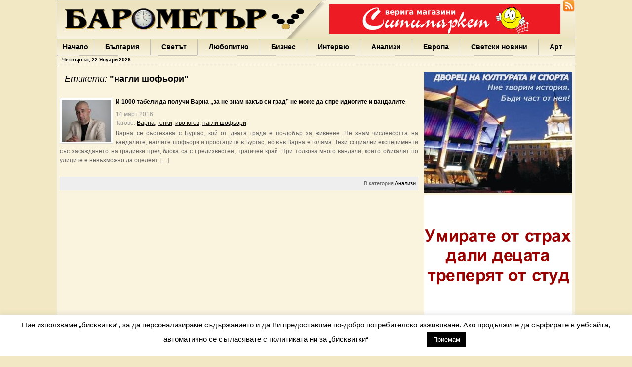

--- FILE ---
content_type: text/html; charset=UTF-8
request_url: http://www.barometar.net/tag/%D0%BD%D0%B0%D0%B3%D0%BB%D0%B8-%D1%88%D0%BE%D1%84%D1%8C%D0%BE%D1%80%D0%B8/
body_size: 10997
content:
<!DOCTYPE html PUBLIC "-//W3C//DTD XHTML 1.0 Transitional//EN"
"http://www.w3.org/TR/xhtml1/DTD/xhtml1-transitional.dtd">
<html xmlns="http://www.w3.org/1999/xhtml">
<head profile="http://gmpg.org/xfn/11">
    <title>
														нагли шофьори&nbsp;|&nbsp;Барометър.нет    </title>
	<meta http-equiv="Content-Type" content="text/html; charset=UTF-8" />
	<meta http-equiv="content-language" content="bg" />
	<meta name="robots" content="index, follow, all" />
	<meta name="distribution" content="Global" />
	<meta name="rating" content="General" />
	<link rel="shortcut icon" href="/wp-content/themes/gazette/favicon.ico" type="image/x-icon">
	<link rel="alternate" type="application/rss+xml" title="RSS 2.0" href="http://www.barometar.net/feed" />
	<link rel="stylesheet" type="text/css"  href="/wp-content/themes/gazette/style.css" media="screen" />
	<link rel="stylesheet" type="text/css"  href="/wp-content/themes/gazette/minified/style.css" media="screen" />
	
	<!-- Global site tag (gtag.js) - Google Analytics -->
<script async src="https://www.googletagmanager.com/gtag/js?id=UA-164512778-1"></script>
<script>
  window.dataLayer = window.dataLayer || [];
  function gtag(){dataLayer.push(arguments);}
  gtag('js', new Date());

  gtag('config', 'UA-164512778-1');
</script>
	
	<script type="text/javascript" src="/wp-content/themes/gazette/minified/scripts.js"></script>

	<link rel='dns-prefetch' href='//s.w.org' />
<link rel="alternate" type="application/rss+xml" title="Барометър.нет &raquo; Хранилка за етикета нагли шофьори " href="http://www.barometar.net/tag/%d0%bd%d0%b0%d0%b3%d0%bb%d0%b8-%d1%88%d0%be%d1%84%d1%8c%d0%be%d1%80%d0%b8/feed/" />
		<script type="text/javascript">
			window._wpemojiSettings = {"baseUrl":"https:\/\/s.w.org\/images\/core\/emoji\/12.0.0-1\/72x72\/","ext":".png","svgUrl":"https:\/\/s.w.org\/images\/core\/emoji\/12.0.0-1\/svg\/","svgExt":".svg","source":{"concatemoji":"http:\/\/www.barometar.net\/wp-includes\/js\/wp-emoji-release.min.js?ver=5.2.11"}};
			!function(e,a,t){var n,r,o,i=a.createElement("canvas"),p=i.getContext&&i.getContext("2d");function s(e,t){var a=String.fromCharCode;p.clearRect(0,0,i.width,i.height),p.fillText(a.apply(this,e),0,0);e=i.toDataURL();return p.clearRect(0,0,i.width,i.height),p.fillText(a.apply(this,t),0,0),e===i.toDataURL()}function c(e){var t=a.createElement("script");t.src=e,t.defer=t.type="text/javascript",a.getElementsByTagName("head")[0].appendChild(t)}for(o=Array("flag","emoji"),t.supports={everything:!0,everythingExceptFlag:!0},r=0;r<o.length;r++)t.supports[o[r]]=function(e){if(!p||!p.fillText)return!1;switch(p.textBaseline="top",p.font="600 32px Arial",e){case"flag":return s([55356,56826,55356,56819],[55356,56826,8203,55356,56819])?!1:!s([55356,57332,56128,56423,56128,56418,56128,56421,56128,56430,56128,56423,56128,56447],[55356,57332,8203,56128,56423,8203,56128,56418,8203,56128,56421,8203,56128,56430,8203,56128,56423,8203,56128,56447]);case"emoji":return!s([55357,56424,55356,57342,8205,55358,56605,8205,55357,56424,55356,57340],[55357,56424,55356,57342,8203,55358,56605,8203,55357,56424,55356,57340])}return!1}(o[r]),t.supports.everything=t.supports.everything&&t.supports[o[r]],"flag"!==o[r]&&(t.supports.everythingExceptFlag=t.supports.everythingExceptFlag&&t.supports[o[r]]);t.supports.everythingExceptFlag=t.supports.everythingExceptFlag&&!t.supports.flag,t.DOMReady=!1,t.readyCallback=function(){t.DOMReady=!0},t.supports.everything||(n=function(){t.readyCallback()},a.addEventListener?(a.addEventListener("DOMContentLoaded",n,!1),e.addEventListener("load",n,!1)):(e.attachEvent("onload",n),a.attachEvent("onreadystatechange",function(){"complete"===a.readyState&&t.readyCallback()})),(n=t.source||{}).concatemoji?c(n.concatemoji):n.wpemoji&&n.twemoji&&(c(n.twemoji),c(n.wpemoji)))}(window,document,window._wpemojiSettings);
		</script>
		<style type="text/css">
img.wp-smiley,
img.emoji {
	display: inline !important;
	border: none !important;
	box-shadow: none !important;
	height: 1em !important;
	width: 1em !important;
	margin: 0 .07em !important;
	vertical-align: -0.1em !important;
	background: none !important;
	padding: 0 !important;
}
</style>
	<link rel='stylesheet' id='wp-block-library-css'  href='http://www.barometar.net/wp-includes/css/dist/block-library/style.min.css?ver=5.2.11' type='text/css' media='all' />
<link rel='stylesheet' id='cookie-law-info-css'  href='http://www.barometar.net/wp-content/plugins/cookie-law-info/public/css/cookie-law-info-public.css?ver=2.0.3' type='text/css' media='all' />
<link rel='stylesheet' id='cookie-law-info-gdpr-css'  href='http://www.barometar.net/wp-content/plugins/cookie-law-info/public/css/cookie-law-info-gdpr.css?ver=2.0.3' type='text/css' media='all' />
<link rel='stylesheet' id='wp-polls-css'  href='http://www.barometar.net/wp-content/plugins/wp-polls/polls-css.css?ver=2.75.6' type='text/css' media='all' />
<style id='wp-polls-inline-css' type='text/css'>
.wp-polls .pollbar {
	margin: 1px;
	font-size: 6px;
	line-height: 8px;
	height: 8px;
	background-image: url('http://www.barometar.net/wp-content/plugins/wp-polls/images/default/pollbg.gif');
	border: 1px solid #c8c8c8;
}

</style>
<script type='text/javascript' src='http://www.barometar.net/wp-includes/js/jquery/jquery.js?ver=1.12.4-wp'></script>
<script type='text/javascript' src='http://www.barometar.net/wp-includes/js/jquery/jquery-migrate.min.js?ver=1.4.1'></script>
<script type='text/javascript'>
/* <![CDATA[ */
var Cli_Data = {"nn_cookie_ids":[],"cookielist":[],"non_necessary_cookies":[],"ccpaEnabled":"","ccpaRegionBased":"","ccpaBarEnabled":"","strictlyEnabled":["necessary","obligatoire"],"ccpaType":"gdpr","js_blocking":"","custom_integration":"","triggerDomRefresh":"","secure_cookies":""};
var cli_cookiebar_settings = {"animate_speed_hide":"500","animate_speed_show":"500","background":"#FFF","border":"#b1a6a6c2","border_on":"","button_1_button_colour":"#000","button_1_button_hover":"#000000","button_1_link_colour":"#fff","button_1_as_button":"1","button_1_new_win":"","button_2_button_colour":"#333","button_2_button_hover":"#292929","button_2_link_colour":"#444","button_2_as_button":"","button_2_hidebar":"","button_3_button_colour":"#000","button_3_button_hover":"#000000","button_3_link_colour":"#fff","button_3_as_button":"","button_3_new_win":"","button_4_button_colour":"#000","button_4_button_hover":"#000000","button_4_link_colour":"#ffffff","button_4_as_button":"","button_7_button_colour":"#61a229","button_7_button_hover":"#4e8221","button_7_link_colour":"#fff","button_7_as_button":"1","button_7_new_win":"","font_family":"inherit","header_fix":"","notify_animate_hide":"1","notify_animate_show":"","notify_div_id":"#cookie-law-info-bar","notify_position_horizontal":"right","notify_position_vertical":"bottom","scroll_close":"","scroll_close_reload":"","accept_close_reload":"","reject_close_reload":"","showagain_tab":"","showagain_background":"#fff","showagain_border":"#000","showagain_div_id":"#cookie-law-info-again","showagain_x_position":"100px","text":"#000","show_once_yn":"1","show_once":"10000","logging_on":"","as_popup":"","popup_overlay":"1","bar_heading_text":"","cookie_bar_as":"banner","popup_showagain_position":"bottom-right","widget_position":"left"};
var log_object = {"ajax_url":"http:\/\/www.barometar.net\/wp-admin\/admin-ajax.php"};
/* ]]> */
</script>
<script type='text/javascript' src='http://www.barometar.net/wp-content/plugins/cookie-law-info/public/js/cookie-law-info-public.js?ver=2.0.3'></script>
<link rel='https://api.w.org/' href='http://www.barometar.net/wp-json/' />
<link rel="EditURI" type="application/rsd+xml" title="RSD" href="http://www.barometar.net/xmlrpc.php?rsd" />
<link rel="wlwmanifest" type="application/wlwmanifest+xml" href="http://www.barometar.net/wp-includes/wlwmanifest.xml" /> 
<meta name="generator" content="WordPress 5.2.11" />
<style data-context="foundation-flickity-css">/*! Flickity v2.0.2
http://flickity.metafizzy.co
---------------------------------------------- */.flickity-enabled{position:relative}.flickity-enabled:focus{outline:0}.flickity-viewport{overflow:hidden;position:relative;height:100%}.flickity-slider{position:absolute;width:100%;height:100%}.flickity-enabled.is-draggable{-webkit-tap-highlight-color:transparent;tap-highlight-color:transparent;-webkit-user-select:none;-moz-user-select:none;-ms-user-select:none;user-select:none}.flickity-enabled.is-draggable .flickity-viewport{cursor:move;cursor:-webkit-grab;cursor:grab}.flickity-enabled.is-draggable .flickity-viewport.is-pointer-down{cursor:-webkit-grabbing;cursor:grabbing}.flickity-prev-next-button{position:absolute;top:50%;width:44px;height:44px;border:none;border-radius:50%;background:#fff;background:hsla(0,0%,100%,.75);cursor:pointer;-webkit-transform:translateY(-50%);transform:translateY(-50%)}.flickity-prev-next-button:hover{background:#fff}.flickity-prev-next-button:focus{outline:0;box-shadow:0 0 0 5px #09f}.flickity-prev-next-button:active{opacity:.6}.flickity-prev-next-button.previous{left:10px}.flickity-prev-next-button.next{right:10px}.flickity-rtl .flickity-prev-next-button.previous{left:auto;right:10px}.flickity-rtl .flickity-prev-next-button.next{right:auto;left:10px}.flickity-prev-next-button:disabled{opacity:.3;cursor:auto}.flickity-prev-next-button svg{position:absolute;left:20%;top:20%;width:60%;height:60%}.flickity-prev-next-button .arrow{fill:#333}.flickity-page-dots{position:absolute;width:100%;bottom:-25px;padding:0;margin:0;list-style:none;text-align:center;line-height:1}.flickity-rtl .flickity-page-dots{direction:rtl}.flickity-page-dots .dot{display:inline-block;width:10px;height:10px;margin:0 8px;background:#333;border-radius:50%;opacity:.25;cursor:pointer}.flickity-page-dots .dot.is-selected{opacity:1}</style><style data-context="foundation-slideout-css">.slideout-menu{position:fixed;left:0;top:0;bottom:0;right:auto;z-index:0;width:256px;overflow-y:auto;-webkit-overflow-scrolling:touch;display:none}.slideout-menu.pushit-right{left:auto;right:0}.slideout-panel{position:relative;z-index:1;will-change:transform}.slideout-open,.slideout-open .slideout-panel,.slideout-open body{overflow:hidden}.slideout-open .slideout-menu{display:block}.pushit{display:none}</style>			<script type="text/javascript">
				var cli_flush_cache = true;
			</script>
<style>.ios7.web-app-mode.has-fixed header{ background-color: rgba(45,53,63,.88);}</style>	<script type="text/javascript" charset="utf-8">
		function init() {
			$$("div.home_post_date").set('opacity',0);
			$$("a.lp_link").addEvents({
				mouseover: function(){
					var dateId = "post-date-"+this.id.split('-')[1];
					$(dateId).set('tween', {duration: '250'});
					$(dateId).fade('in');
				},
				mouseout: function(){
					var dateId = "post-date-"+this.id.split('-')[1];
					$(dateId).set('tween', {duration: '1000'});
					$(dateId).fade('out');
				}				
			});
			$$('div.entry a img').getParent().set('rel', 'lightbox');
		}	
		function startGallery() {
			if(document.getElementById('myGallery')) {
				if(document.getElementById('galleryLoading')) document.getElementById('galleryLoading').style.display = 'none';
				document.getElementById('myGallery').style.visibility = 'visible';
				var myGallery = new gallery($('myGallery'), {
					timed: true,
					showArrows: true,
					delay: 8000,
					showCarousel: true,		
					textShowCarousel: 'Водещи новини'
				});
			}
		}

		window.addEvent("domready", init);
		window.addEvent("domready", startGallery);	
	</script>
	<script type="text/javascript" src="/wp-content/themes/gazette/slimbox/slimbox.js"></script>
	
	<link rel="stylesheet" href="/wp-content/themes/gazette/jd.gallery.css" type="text/css" media="screen" />
    <link rel="stylesheet" href="/wp-content/themes/gazette/slimbox/slimbox.css" type="text/css" media="screen" />
	
</head>

<body>


<div id="page">
	<div id="header"><!-- START LOGO LEVEL WITH RSS FEED -->
		<div style="float:right">
			<div style="float:right;width:24px">
				<a style="padding:0; margin:0" href="http://www.barometar.net/feed/" title="Барометър.нет"><img src="/wp-content/themes/gazette/images/rss-icon-32x32.png" alt="RSS емисия за barometar.net" border="0" width="24"/></a>
			</div>
			<div style="float:right;margin-top:4px;margin-right:5px;">
				<div class="banner_468x60"><div class="wp_bannerize"><a rel="nofollow" onclick="SMWPBannerizeJavascript.incrementClickCount(28)"  target="_blank" href=""><img width="468" height="60" alt="" src="http://www.barometar.net/wp-content/uploads/2014/01/logo-supermarket-468n60px.jpg" /></a></ul></div></div>
			</div>
		</div>
		<div style="float:left;width:544px;height:78px">
		    <img src="/wp-content/themes/gazette/images/barometar-head.png" alt="Новини - Барометър.нет"/>
		</div>
	<h1>
	Варна 
България 
Иван Портних 
Facebook 
ЕС 
Борисов 
Европа 
САЩ 
жени 
Кирил Йорданов 
българи 
вода 
Български 
София 
Гърция 
бизнес 
google 
деца 
Бербатов 
ГЕРБ 	</h1>
		<!--<a class="headlink" href="http://www.barometar.net" title="Барометър.нет"><img src="/wp-content/themes/gazette/images/spacer.gif" style="height:40px;width:250px" alt="Новини за:   нагли шофьори"/></a>-->
		<!--div id="topbanner">

		</div--><!--/rss-->
	</div><!--/header -->
	<div id="suckerfish"><!-- START CATEGORY NAVIGATION (SUCKERFISH CSS) -->
		<ul id="nav2">
			<li class="cat-item"><a href="http://www.barometar.net" title="Актуални новини"  style="border-left:0px;padding-left:11px;padding-right:11px">Начало</a></li>
			<li class="cat-item cat-item-3"><a href="/новини/%d0%b1%d1%8a%d0%bb%d0%b3%d0%b0%d1%80%d0%b8%d1%8f" title="Новини за България">България</a></li>
			<li class="cat-item cat-item-4"><a href="/новини/%d1%81%d0%b2%d0%b5%d1%82%d1%8a%d1%82" title="Новини за Светът">Светът</a></li>
			<li class="cat-item cat-item-12"><a href="/новини/%d0%bb%d1%8e%d0%b1%d0%be%d0%bf%d0%b8%d1%82%d0%bd%d0%be" title="Новини за Любопитно">Любопитно</a></li>
			<li class="cat-item cat-item-5"><a href="/новини/%d0%b1%d0%b8%d0%b7%d0%bd%d0%b5%d1%81" title="Новини за Бизнес">Бизнес</a></li>
			<li class="cat-item cat-item-6"><a href="/новини/%d0%b8%d0%bd%d1%82%d0%b5%d1%80%d0%b2%d1%8e" title="Новини за Интервю">Интервю</a></li>
			<li class="cat-item cat-item-7"><a href="/новини/%d0%b0%d0%bd%d0%b0%d0%bb%d0%b8%d0%b7%d0%b8" title="Новини за Анализи">Анализи</a></li>
			<li class="cat-item cat-item-8"><a href="/новини/%d0%b5%d0%b2%d1%80%d0%be%d0%bf%d0%b5%d0%b9%d1%81%d0%ba%d0%b8-%d1%81%d1%8a%d1%8e%d0%b7" title="Новини за Европа">Европа</a></li>
			<li class="cat-item cat-item-11"><a href="/новини/%d1%81%d0%b2%d0%b5%d1%82%d1%81%d0%ba%d0%b8-%d0%bd%d0%be%d0%b2%d0%b8%d0%bd%d0%b8" title="Новини за Светски новини">Светски новини</a></li>
			<li class="cat-item cat-item-14"><a href="/новини/%d0%b0%d1%80%d1%82" title="Новини за Арт">Арт</a></li>
		</ul>	
					</div><!--/nav2-->
	<div class="fix"></div>
	<div id="bar1">
            <script type="text/javascript">
                function formatDate(d) {
                    var days = ['Неделя','Понеделник','Вторник','Сряда','Четвъртък','Петък','Събота'];
                    var months = ['Януари','Февруари','Март','Април','Май','Юни','Юли','Август','Септември','Октомври','Ноември','Декември'];

                    return days[d.getDay()] + ', ' + d.getDate() + ' ' + months[d.getMonth()] + ' ' + d.getFullYear();
                }
                
                document.write(formatDate(new Date()));
            </script>
		
	</div>	
	<div class="fix"></div>
	<div id="columns"><!-- START MAIN CONTENT COLUMNS -->
<div id="rightcol">		<div class="sidecontent">
			<div class="ajax_result" id='banner-ajax-300x250-top'></div>
	<script type="text/javascript">
		(function worker() {
		  jQuery.ajax({
			type: "POST",
			url: '/wp-content/plugins/wp-bannerize/ajax_getbannercode.php', 
			data: {group: '300x250-top', random: '1', limit: '1'},
			success: function(data) {
			  jQuery('div.ajax_result#banner-ajax-300x250-top').html(data);
			},
			complete: function() {
			  // Schedule the next request when the current one's complete
			  setTimeout(worker, 60000);
			}
		  });
		})();	
	</script>
		<div class="ajax_result" id='banner-ajax-300x250-2'></div>
	<script type="text/javascript">
		(function worker() {
		  jQuery.ajax({
			type: "POST",
			url: '/wp-content/plugins/wp-bannerize/ajax_getbannercode.php', 
			data: {group: '300x250-2', random: '1', limit: '1'},
			success: function(data) {
			  jQuery('div.ajax_result#banner-ajax-300x250-2').html(data);
			},
			complete: function() {
			  // Schedule the next request when the current one's complete
			  setTimeout(worker, 60000);
			}
		  });
		})();	
	</script>
		<div class="ajax_result" id='banner-ajax-300x250-3'></div>
	<script type="text/javascript">
		(function worker() {
		  jQuery.ajax({
			type: "POST",
			url: '/wp-content/plugins/wp-bannerize/ajax_getbannercode.php', 
			data: {group: '300x250-3', random: '1', limit: '1'},
			success: function(data) {
			  jQuery('div.ajax_result#banner-ajax-300x250-3').html(data);
			},
			complete: function() {
			  // Schedule the next request when the current one's complete
			  setTimeout(worker, 60000);
			}
		  });
		})();	
	</script>
	<div class="widget"><form role="search" method="get" id="searchform" class="searchform" action="http://www.barometar.net/">
				<div>
					<label class="screen-reader-text" for="s">Търсене за:</label>
					<input type="text" value="" name="s" id="s" />
					<input type="submit" id="searchsubmit" value="Търсене" />
				</div>
			</form></div><!--/widget-->	</div>
	<div class="fix"></div>		
	<div class="sidecontent">
			</div>
	<div class="fix"></div>	
	<div class="sidecontent">
		<div style="width:48%; float:left; margin-right:1%">
			<div class="widget"><h2 class="hl">Времето</h2>
<script type="text/javascript">
jQuery( document ).ready(function($) {
	giweather_starter_ajax({"ajax_url":"http:\/\/www.barometar.net\/wp-admin\/admin-ajax.php","widgetid":"#giweather-module-giweather-2","options":{"widget_align":"center","show_head_details":false,"show_right_details":false,"show_forecasts":true,"show_forecasts_tempwind":false,"show_credits":false,"unitofmeasure":"metric"},"ajax_fail_msg":"Connection error","number":2});
});
</script>
<!-- mod_giweather 1.5.1 wp -->
<noscript><div class="alert">giWeather needs Javascript.</div></noscript>
<div style="display:none;">giweather wordpress widget</div>
<div id="giweather-module-giweather-2" class="giweather light giw-small" style="margin: 0 auto;max-width:145px"><div class="giweather-widget giw-loading"  style="">	
</div>

<div class="giw-copyright"><a style="text-decoration:none !important;color: #bababa; float: left !important;" href="https://www.sitiwebok.it/realizzazione-siti-web" target="_blank" >creazione by siti web ok</a><a style="text-decoration:none !important;color: #bababa; float: right !important;" href="http://openweathermap.org/" target="_blank">OpenWeatherMap</a><div style="clear:both;"></div></div></div></div><!--/widget-->		</div>
		<div style="width:48%; float:left">
			<div class="widget">
				<h2 class="hl">Валути</h2>
				<div class="fix" style="height:5px" ></div>
<div class="currency_info" align="center">
	Фиксинг за 
	22.01.2026</div>
<table id="currency_table" width="100%">
	<tr class="title"><td valign="middle">Валута</td><td valign="middle" align="center">Ед.</td><td valign="middle">Лева</td></tr>
	<tr><td valign="bottom"><img width="22" height="16" src="/wp-content/themes/gazette/includes/icons/flag_EUR.jpg" border="0" alt="EUR"/>EUR</td><td valign="bottom" align="center">1</td><td valign="bottom">1.9558</td></tr>	
													</table>			</div>
		</div>		
		<div class="fix"></div>
	</div>	
	<div class="fix"></div>	
	
	<div class="sidecontent">
		<div class="widget"><h2 class="hl">Полезни връзки</h2>
	<ul class='xoxo blogroll'>
<li><a href="http://www.autogaravn.com/" title="автогара варна">автогара варна</a></li>
<li><a href="http://www.bdz.bg/" title="БДЖ">БДЖ</a></li>
<li><a href="http://www.varna-airport.bg/" title="летище варна">летище варна</a></li>
<li><a href="http://varna.meteo.bg/" title="Прогноза за времето">Прогноза за времето</a></li>
<li><a href="http://www.navbul.com/bg/manning/training-centre/index.php" title="Курсове по специална и допълнителна подготовка към БМФ">Център за професионално обучение към БМФ</a></li>

	</ul>
</div><!--/widget-->
<div class="widget"><h2 class="hl">Анкета</h2><div id="polls-98" class="wp-polls">
	<form id="polls_form_98" class="wp-polls-form" action="/index.php" method="post">
		<p style="display: none;"><input type="hidden" id="poll_98_nonce" name="wp-polls-nonce" value="95d01a6f46" /></p>
		<p style="display: none;"><input type="hidden" name="poll_id" value="98" /></p>
		<div style="clear:both"></div>
<p style="text-align: center;"><strong>През коя година ТИМ ще завършат стадион "Варна"?</strong></p><div id="polls-98-ans" class="wp-polls-ans"><ul class="wp-polls-ul">
		<li><input type="radio" id="poll-answer-397" name="poll_98" value="397" /> <label for="poll-answer-397">2026 г.</label></li>
		<li><input type="radio" id="poll-answer-398" name="poll_98" value="398" /> <label for="poll-answer-398">2030 г.</label></li>
		<li><input type="radio" id="poll-answer-399" name="poll_98" value="399" /> <label for="poll-answer-399">2040 г.</label></li>
		<li><input type="radio" id="poll-answer-400" name="poll_98" value="400" /> <label for="poll-answer-400">до края на века</label></li>
		</ul><p style="text-align: center;"><input type="button" name="vote" value="   Гласувай   " class="Buttons" onclick="poll_vote(98);" /></p><p style="text-align: center;"><a href="#ViewPollResults" onclick="poll_result(98); return false;" title="Резултати от гласуването">Резултати</a></p></div>
	</form>
</div>
<div id="polls-98-loading" class="wp-polls-loading"><img src="http://www.barometar.net/wp-content/plugins/wp-polls/images/loading.gif" width="16" height="16" alt="Зареждане ..." title="Зареждане ..." class="wp-polls-image" />&nbsp;Зареждане ...</div>
</div><!--/widget--><div class="widget"><h2 class="hl">Етикети</h2><a href='http://www.barometar.net/tag/%d0%b2%d0%b0%d1%80%d0%bd%d0%b0/'  class='tag-link-27 nktagcloud-22' title='692' rel="tag" style='font-size: 22px;'>Варна</a>
<a href='http://www.barometar.net/tag/%d0%b1%d1%8a%d0%bb%d0%b3%d0%b0%d1%80%d0%b8%d1%8f/'  class='tag-link-13511 nktagcloud-13' title='288' rel="tag" style='font-size: 13.06px;'>България</a>
<a href='http://www.barometar.net/tag/%d0%b8%d0%b2%d0%b0%d0%bd-%d0%bf%d0%be%d1%80%d1%82%d0%bd%d0%b8%d1%85/'  class='tag-link-4022 nktagcloud-10' title='156' rel="tag" style='font-size: 10.15px;'>Иван Портних</a>
<a href='http://www.barometar.net/tag/facebook/'  class='tag-link-157 nktagcloud-9' title='120' rel="tag" style='font-size: 9.35px;'>Facebook</a>
<a href='http://www.barometar.net/tag/%d0%b5%d1%81/'  class='tag-link-98 nktagcloud-9' title='115' rel="tag" style='font-size: 9.24px;'>ЕС</a>
<a href='http://www.barometar.net/tag/%d0%b1%d0%be%d1%80%d0%b8%d1%81%d0%be%d0%b2/'  class='tag-link-382 nktagcloud-9' title='111' rel="tag" style='font-size: 9.15px;'>Борисов</a>
<a href='http://www.barometar.net/tag/%d0%b5%d0%b2%d1%80%d0%be%d0%bf%d0%b0/'  class='tag-link-204 nktagcloud-9' title='109' rel="tag" style='font-size: 9.11px;'>Европа</a>
<a href='http://www.barometar.net/tag/%d1%81%d0%b0%d1%89/'  class='tag-link-861 nktagcloud-8' title='99' rel="tag" style='font-size: 8.88px;'>САЩ</a>
<a href='http://www.barometar.net/tag/%d0%b6%d0%b5%d0%bd%d0%b8/'  class='tag-link-24 nktagcloud-8' title='99' rel="tag" style='font-size: 8.88px;'>жени</a>
<a href='http://www.barometar.net/tag/%d0%ba%d0%b8%d1%80%d0%b8%d0%bb-%d0%b9%d0%be%d1%80%d0%b4%d0%b0%d0%bd%d0%be%d0%b2/'  class='tag-link-34 nktagcloud-8' title='92' rel="tag" style='font-size: 8.73px;'>Кирил Йорданов</a>
<a href='http://www.barometar.net/tag/%d0%b1%d1%8a%d0%bb%d0%b3%d0%b0%d1%80%d0%b8/'  class='tag-link-80 nktagcloud-8' title='85' rel="tag" style='font-size: 8.58px;'>българи</a>
<a href='http://www.barometar.net/tag/%d0%b2%d0%be%d0%b4%d0%b0/'  class='tag-link-297 nktagcloud-8' title='79' rel="tag" style='font-size: 8.44px;'>вода</a>
<a href='http://www.barometar.net/tag/%d0%b1%d1%8a%d0%bb%d0%b3%d0%b0%d1%80%d1%81%d0%ba%d0%b8/'  class='tag-link-165 nktagcloud-8' title='72' rel="tag" style='font-size: 8.29px;'>Български</a>
<a href='http://www.barometar.net/tag/%d1%81%d0%be%d1%84%d0%b8%d1%8f/'  class='tag-link-905 nktagcloud-8' title='71' rel="tag" style='font-size: 8.27px;'>София</a>
<a href='http://www.barometar.net/tag/%d0%b3%d1%8a%d1%80%d1%86%d0%b8%d1%8f/'  class='tag-link-931 nktagcloud-8' title='67' rel="tag" style='font-size: 8.18px;'>Гърция</a>
<a href='http://www.barometar.net/tag/%d0%b1%d0%b8%d0%b7%d0%bd%d0%b5%d1%81-2/'  class='tag-link-725 nktagcloud-8' title='62' rel="tag" style='font-size: 8.07px;'>бизнес</a>
<a href='http://www.barometar.net/tag/google/'  class='tag-link-740 nktagcloud-8' title='61' rel="tag" style='font-size: 8.04px;'>google</a>
<a href='http://www.barometar.net/tag/%d0%b1%d0%b5%d1%80%d0%b1%d0%b0%d1%82%d0%be%d0%b2/'  class='tag-link-3836 nktagcloud-8' title='60' rel="tag" style='font-size: 8.02px;'>Бербатов</a>
<a href='http://www.barometar.net/tag/%d0%b4%d0%b5%d1%86%d0%b0/'  class='tag-link-140 nktagcloud-8' title='60' rel="tag" style='font-size: 8.02px;'>деца</a>
<a href='http://www.barometar.net/tag/%d0%b3%d0%b5%d1%80%d0%b1/'  class='tag-link-921 nktagcloud-8' title='59' rel="tag" style='font-size: 8px;'>ГЕРБ</a></div><!--/widget-->	</div>
	<div class="fix"></div>
	<br/>
	<iframe frameborder="0" scrolling="no" style="border: medium none; overflow: hidden; width: 298px; height: 250px;" allowtransparency="true" src="http://www.facebook.com/plugins/likebox.php?id=168736639848819&amp;width=298&amp;height=250&amp;connections=10&amp;stream=false&amp;header=false"></iframe>
	<div class="fix"></div></div><div id="leftcol">	<div style="padding-right: 10px">						<div id="archivebox">        	            	<h2><em>Етикети: </em> "нагли шофьори"</h2>        				</div><!--/archivebox-->										<div class="post-alt blog" id="post-84013">					<a id="link-84013" title="И 1000 табели да получи Варна „за не знам какъв си град” не може да спре идиотите и вандалите" href="http://www.barometar.net/84013/" rel="bookmark">					 							<img src="/img/100/85/1/80/wp-content/uploads/2011/05/Ivo_3.jpg" alt="И 1000 табели да получи Варна „за не знам какъв си град” не може да спре идиотите и вандалите" class="th" />					</a>					<h2 style="font-size: 12px;"><a id="link-84013" title="И 1000 табели да получи Варна „за не знам какъв си град” не може да спре идиотите и вандалите" href="http://www.barometar.net/84013/" rel="bookmark">И 1000 табели да получи Варна „за не знам какъв си град” не може да спре идиотите и вандалите</a></h2>					<h3 class="post_date" style="padding:3px">14 март 2016 <span class="singletags"><br /> Тагове: <a href="http://www.barometar.net/tag/%d0%b2%d0%b0%d1%80%d0%bd%d0%b0/" rel="tag">Варна</a>, <a href="http://www.barometar.net/tag/%d0%b3%d0%be%d0%bd%d0%ba%d0%b8/" rel="tag">гонки</a>, <a href="http://www.barometar.net/tag/%d0%b8%d0%b2%d0%be-%d1%8e%d0%b3%d0%be%d0%b2/" rel="tag">иво югов</a>, <a href="http://www.barometar.net/tag/%d0%bd%d0%b0%d0%b3%d0%bb%d0%b8-%d1%88%d0%be%d1%84%d1%8c%d0%be%d1%80%d0%b8/" rel="tag">нагли шофьори</a></span></h3>										<div class="entry">						<p>Варна се състезава с Бургас, кой от двата града е по-добър за живеене. Не знам числеността на вандалите, наглите шофьори и простаците в Бургас, но във Варна е голяма. Тези социални експерименти със засаждането на градинки пред блока са с предизвестен, трагичен край. При толкова много вандали, които обикалят по улиците е невъзможно да оцелеят. [&hellip;]</p>
 					</div>					<h3 class="posted">В категория <a href="http://www.barometar.net/новини/%d0%b0%d0%bd%d0%b0%d0%bb%d0%b8%d0%b7%d0%b8/" rel="category tag">Анализи</a></h3>				</div><!--/post-->						<div class="navigation">			<div class="alignleft"></div>			<div class="alignright"></div>		</div>												</div>	<div class="fix"></div></div><div class="fix" style="height: 10px"></div><div class="fix" style="height:6px"></div>
<div id="footer">
	 <div style="float:right; margin-top: 10px;">
	 </div>
	 <p class="fl" style="padding-top: 10px;">Всички права запазени barometar.net &copy; 2026 &nbsp;&nbsp;&nbsp;&nbsp;&nbsp;&nbsp;&nbsp;info@barometar.net</p>
	 <div class="fix" style="height:6px"></div>
	 <div align="center" style="border-top:1px solid #d0d0d0; width:98%; margin:0 auto">
		<a href="/%d0%b7%d0%b0-www-barometar-net/">За нас</a> | Приятели: 	 </div>
</div><!--/footer -->
<!--googleoff: all--><div id="cookie-law-info-bar" data-nosnippet="true"><span>Ние използваме „бисквитки“, за да персонализираме съдържанието и да Ви предоставяме по-добро потребителско изживяване. Ако продължите да сърфирате в уебсайта, автоматично се съгласявате с политиката ни за „бисквитки“ <a role='button' tabindex='0' class="cli_settings_button" style="margin:5px 20px 5px 20px;" >настройки</a><a role='button' tabindex='0' data-cli_action="accept" id="cookie_action_close_header"  class="medium cli-plugin-button cli-plugin-main-button cookie_action_close_header cli_action_button" style="display:inline-block;  margin:5px; ">Приемам</a></span></div><div id="cookie-law-info-again" style="display:none;" data-nosnippet="true"><span id="cookie_hdr_showagain">Privacy & Cookies Policy</span></div><div class="cli-modal" data-nosnippet="true" id="cliSettingsPopup" tabindex="-1" role="dialog" aria-labelledby="cliSettingsPopup" aria-hidden="true">
  <div class="cli-modal-dialog" role="document">
	<div class="cli-modal-content cli-bar-popup">
	  	<button type="button" class="cli-modal-close" id="cliModalClose">
			<svg class="" viewBox="0 0 24 24"><path d="M19 6.41l-1.41-1.41-5.59 5.59-5.59-5.59-1.41 1.41 5.59 5.59-5.59 5.59 1.41 1.41 5.59-5.59 5.59 5.59 1.41-1.41-5.59-5.59z"></path><path d="M0 0h24v24h-24z" fill="none"></path></svg>
			<span class="wt-cli-sr-only">Close</span>
	  	</button>
	  	<div class="cli-modal-body">
			<div class="cli-container-fluid cli-tab-container">
	<div class="cli-row">
		<div class="cli-col-12 cli-align-items-stretch cli-px-0">
			<div class="cli-privacy-overview">
				<h4>Политика за поверителност</h4>				<div class="cli-privacy-content">
					<div class="cli-privacy-content-text">Този сайт използва бисквитки, за да осигури нормалното си функциониране</div>
				</div>
				<a class="cli-privacy-readmore"  aria-label="Show more" tabindex="0" role="button" data-readmore-text="Show more" data-readless-text="Show less"></a>			</div>
		</div>
		<div class="cli-col-12 cli-align-items-stretch cli-px-0 cli-tab-section-container">
												<div class="cli-tab-section">
						<div class="cli-tab-header">
							<a role="button" tabindex="0" class="cli-nav-link cli-settings-mobile" data-target="necessary" data-toggle="cli-toggle-tab">
								Necessary							</a>
							<div class="wt-cli-necessary-checkbox">
                        <input type="checkbox" class="cli-user-preference-checkbox"  id="wt-cli-checkbox-necessary" data-id="checkbox-necessary" checked="checked"  />
                        <label class="form-check-label" for="wt-cli-checkbox-necessary">Necessary</label>
                    </div>
                    <span class="cli-necessary-caption">Always Enabled</span> 						</div>
						<div class="cli-tab-content">
							<div class="cli-tab-pane cli-fade" data-id="necessary">
								<p>Необходимите бисквитки за задължителни за правилното функциониране на уебсайта. Това са бисквитки, свързани изцяло с основните функционалности и не съдържат персонална информация</p>
							</div>
						</div>
					</div>
																		</div>
	</div>
</div>
	  	</div>
	  	<div class="cli-modal-footer">
			<div class="wt-cli-element cli-container-fluid cli-tab-container">
				<div class="cli-row">
					<div class="cli-col-12 cli-align-items-stretch cli-px-0">
						<div class="cli-tab-footer wt-cli-privacy-overview-actions">
						
															<a id="wt-cli-privacy-save-btn" role="button" tabindex="0" data-cli-action="accept" class="wt-cli-privacy-btn cli_setting_save_button wt-cli-privacy-accept-btn cli-btn">SAVE & ACCEPT</a>
													</div>
						
					</div>
				</div>
			</div>
		</div>
	</div>
  </div>
</div>
<div class="cli-modal-backdrop cli-fade cli-settings-overlay"></div>
<div class="cli-modal-backdrop cli-fade cli-popupbar-overlay"></div>
<!--googleon: all--><!-- Powered by WPtouch: 4.3.41 --><link rel='stylesheet' id='meteocons_font-css'  href='http://www.barometar.net/wp-content/plugins/giweather/extras/mod_giweather/tmpl/css/meteocons_font/stylesheet.css?ver=1.0' type='text/css' media='all' />
<link rel='stylesheet' id='giweather-css'  href='http://www.barometar.net/wp-content/plugins/giweather/extras/mod_giweather/tmpl/css/giweather.css?ver=1.5.1' type='text/css' media='all' />
<script type='text/javascript'>
/* <![CDATA[ */
var wpBannerizeMainL10n = {"ajaxURL":"http:\/\/www.barometar.net\/wp-content\/plugins\/wp-bannerize\/ajax_clickcounter.php"};
/* ]]> */
</script>
<script type='text/javascript' src='http://www.barometar.net/wp-content/plugins/wp-bannerize/js/wp_bannerize_frontend.js?ver=1.4'></script>
<script type='text/javascript'>
/* <![CDATA[ */
var pollsL10n = {"ajax_url":"http:\/\/www.barometar.net\/wp-admin\/admin-ajax.php","text_wait":"\u0412\u0430\u0448\u0435\u0442\u043e \u043f\u043e\u0441\u043b\u0435\u0434\u043d\u043e \u0437\u0430\u0434\u0430\u043d\u0438\u0435 \u0435 \u0432\u0441\u0435 \u043e\u0449\u0435 \u0432 \u0434\u0435\u0439\u0441\u0442\u0432\u0438\u0435. \u041c\u043e\u043b\u044f \u0438\u0437\u0447\u0430\u043a\u0430\u0439\u0442\u0435 ...","text_valid":"\u041c\u043e\u043b\u044f \u0438\u0437\u0431\u0435\u0440\u0435\u0442\u0435 \u0432\u0430\u043b\u0438\u0434\u0435\u043d \u043e\u0442\u0433\u043e\u0432\u043e\u0440.","text_multiple":"\u041c\u0430\u043a\u0441\u0438\u043c\u0430\u043b\u043d\u0438\u044f \u0431\u0440\u043e\u0439 \u0438\u0437\u0431\u043e\u0440\u0438 \u0435:","show_loading":"1","show_fading":"1"};
/* ]]> */
</script>
<script type='text/javascript' src='http://www.barometar.net/wp-content/plugins/wp-polls/polls-js.js?ver=2.75.6'></script>
<script type='text/javascript' src='http://www.barometar.net/wp-includes/js/wp-embed.min.js?ver=5.2.11'></script>
<script type='text/javascript' src='http://www.barometar.net/wp-content/plugins/giweather/extras/mod_giweather/tmpl/js/hammer.min.js?ver=2.0.4'></script>
<script type='text/javascript' src='http://www.barometar.net/wp-content/plugins/giweather/extras/mod_giweather/tmpl/js/giweather.js?ver=1.5.1'></script>
<script type='text/javascript' src='http://www.barometar.net/wp-content/plugins/giweather/extras/lib_giweather/js/giweather-starter.js?ver=1.5.1'></script>
</div>
</div>
</body>
</html>

--- FILE ---
content_type: text/css
request_url: http://www.barometar.net/wp-content/themes/gazette/style.css
body_size: 4833
content:
/*========= SETUP =========*/
*{
	border: 0;
	margin: 0;
	padding: 0;
}
body{
	color: #666666;
	background-color: #F2E8C3;
	/* background: #000000 url(images/background.png) repeat-x left top; */
	font-family: Arial, Helvetica, sans-serif;
	font-size: 12px;
	line-height: 18px;
}
a{
	color: #000000;
	text-decoration: none;
}
a:hover{
	text-decoration: underline;
}
input,select,textarea{
	border: #dddddd 1px solid;
	font-size: 12px;
	padding: 5px;
}
select{
	padding: 0;
}
li{
	list-style: none;
}
/*========= LAYOUT =========*/
#page{
	width: 1048px;
	margin:0px auto;
	border-left: 1px solid #c0c0c0;
	border-right: 1px solid #c0c0c0;
}
/*--- Main Columns ---*/
#columns{
	padding:10px 5px 0px 5px;
	background-color: #FAF3DE;
	margin: 0px;
}
.col1{
	float: left;
	width: 470px;
	padding-right:15px;
}
.col2{
	float: left;
	width: 220px;
	margin-left: 6px;
}
/*--- Sub Columns ---*/
.subcol{
	width: 150px;
}
.subcol h2{
	font-size: 14px;
	padding: 0 0 10px;
	color: #FFFFFF;
}
/*========= HEADER =========*/
/*- Page Navigation -*/
#nav{
	height: 30px;
	padding: 2px 0px !important;
	background-color: #FFFFFF;
	margin:15px 15px 0px !important;
	border-top:1px solid #ddd;
	border-bottom:1px solid #ddd;
	width: 930px !important;
}
#nav-left {
	float:left;
	display:inline;
	width:600px;
	}
#nav-right {
	float:right;
	display:inline;
	width:330px;
	margin:0px !important;
	padding:0px !important;
	}
#nav ul {
	position: relative;
	height: 30px;
	overflow: hidden;
}
#nav ul  li {
    float: left;
    list-style: none;
	font-weight:bold;
	font-size:14px;	
}
#nav .current_page_item {
	height:30px;
}
#nav .current_page_item a {
	color: #FFFFFF;
}
#nav ul  li.back {
	width: 9px;
	height: 30px;
	z-index: 8;
	position: absolute;
}
#nav ul  li a {
	text-decoration: none;
	outline: none;
	text-align: center;
	top: 6px;
	letter-spacing: 0;
	z-index: 10;
	display: block;
	float: left;
	height: 26px;
	position: relative;
	overflow: hidden;
	margin: auto 15px !important;
	margin: auto 7px;
	font-weight: bold;
	font-family: Arial, Helvetica, sans-serif;
	font-size: 11px;
	text-transform: uppercase;
}
#nav ul  li a:hover, #nav ul  li a:active, #nav ul  li a:visited {
	border: none;
}      
/*- Category Navigation -*/
/*- Nav / Dropdowns-*/
#suckerfish {
	height:33px;
	padding:0;
	margin:0;
}
#nav2 {
	margin:0;	 
}
#nav2, #nav2 ul{
	padding: 0;
	float:left;
	list-style: none;
	width: 100%;
	height: 33px;
	background: #000000 url(images/left_menu_head_bg.png) repeat-x left top;
	font-weight: bold;
}
#nav2 {
	padding: 0;
	font-size:14px;
	float:left;
	border-top: 1px solid #c0c0c0;
	border-bottom: 1px dotted #c0c0c0;
}
#nav2 a {
	display: block;
	padding-left:22px;
	padding-right:22px;
	border-left: 1px solid #c0c0c0;
	color: black;
	text-decoration: none;
}
#nav2 li {
	float: left;
	line-height:33px;
}
#nav2 li a:hover {
	background-image: url(images/tab-mid3.gif);
	background-repeat: repeat-x;
	background-position: center center;
	color: white;
	text-decoration: none;
}
#nav2 li ul {
	position: absolute;
	width: 10em;
	left: -999em;
	padding-top:1px;
}
#nav2 li:hover ul, #nav2 li.sfhover ul {
	left: auto;
	z-index:1000;	
}
#nav2 li ul li {
    background: #000000 url(images/topmenu-bg.png) repeat-x left top;		
	line-height:33px;	
	width:10em;
}
#nav2 li:hover, #nav2 li.hover {
    position: static;
}
#nav2 li ul ul {
	margin: -29px 0 0 10em;
}
#nav2 li:hover ul ul, #nav2 li.sfhover ul ul {
	left: -999em;
}
#nav2 li:hover ul, #nav2 li li:hover ul, #nav2 li.sfhover ul, #nav2 li li.sfhover ul {
	left: auto;
}
#nav2 li:hover ul ul, #nav2 li:hover ul ul ul, #nav2 li.sfhover ul ul, #nav2 li.sfhover ul ul ul {
	left: -999em;
}
#nav2 li:hover ul, #nav2 li li:hover ul, #nav2 li li li:hover ul, #nav2 li.sfhover ul, #nav2 li li.sfhover ul, #nav2 li li li.sfhover ul {
	left: auto;
} 
/*- Search -*/
#search{
	float: right;
	height: 27px;
	width:310px;
	margin: 3px 0px 0px !important;
	padding:0px !important;
}
* html #search{
	margin-right: 8px;
}
#search input{
	background: #ffffff;
	border: 1px solid #dddddd;
	color: #000000;
	float: left;
	font-size: 11px;
	width:223px;
	margin:1px 0px 0px;
	padding: 3px 4px 4px;
}
#search .btn{
	padding: 0;
	height:22px;
	width: auto;
	margin:1px 0px 0px 5px !important;
	border:none;
	width:69px;
}
/*- Header -*/
#header{
	height: 78px;
	background: #EFE6C6 url(images/head_bg1.png) repeat-x left top;
}
/*- Logo -*/
#header h1{
	display:block;
	padding:0;
	margin:0;
	width:1px;
	height: 1px;
	overflow:hidden;
}

/*- Top Banner -*/
#topbanner {
	float: right;
	width: 468px;
	height: 60px;
	padding:6px 0px 0px;
}
#topbanner img{
	float: right;
}
/*- RSS -*/
#rss a{
	color: #666666;
}
#rss h2{
	padding:10px;
	font-size:14px;
	margin-bottom:10px;
}
#rss ul{
	margin: 0px;
	padding: 10px;
	float:left;
}
#rss li{
	margin: 0px;
	border:none !important;
	padding: 5px;
}
#rss img{
	float: right;
	padding-left: 10px;
	margin-top: 5px;
}
/*========= FEATURED POSTS (FRONT-PAGE) =========*/
/* See slideshow.css */
/*========= FEATURED VIDEOS (FRONT-PAGE) =========*/
#video-frame {
	background:#eee;
	float:left;
	width:583px;
	height:auto;
	margin:0px;
	padding: 5px;
	border: 1px solid #ddd;
	}
.video-left {
	float:left;
	width:285px !important;
	display:inline;
	background-color:#FFFFFF;
	}
.video-left p {
	padding:0px !important;
	margin:0px !important;
	}
.video-left h2 {
	display:none;
	}
.video-right {
	float:right;
	width:273px;
	min-height:214px;
	display:inline;
	background-color:#FFFFFF;
	padding: 10px;
	}
.video-right h2{
	color: #000000;
	font-size:11px;
	line-height:normal;
	font-weight:bold !important;
	margin:0 !important;
	padding-top: 0px;
	padding-right: 0px;
	padding-bottom: 5px;
	padding-left: 0px;
	}
.video-right p{
	color: #666;
	font-size:11px;
	line-height:12px;
	margin-top: 10px;
	margin-right: 0;
	margin-bottom: 0px;
	margin-left: 0;
	padding-top: 0;
	padding-right: 0;
	padding-bottom: 20px;
	padding-left: 0px;
	}
.video-right h3{
	font-style: normal !important;
	font-weight: bold;
	font-size:18px;
	line-height:20px;
	padding-bottom: 0px;
	}
.video-right .mootabs_title {
	border-top:1px solid #FFF;
	list-style:none;
	margin:0px;
	padding:0px;
	}
.video-right .mootabs_title li {
	color:#000;
	font-weight:normal;
	font-size:11px;
	text-decoration:none;
	display:block;
	padding:10px;
	border: 1px solid #dddddd;
	background:#f7f7f7;
	line-height:10px;
	cursor: pointer;
	margin-top: 0px;
	margin-right: 0px;
	margin-bottom: 5px;
	margin-left: 0px;
	}
.video-right .mootabs_title li:hover, .video-right .mootabs_title li.active {
	background:#dddddd url(images/ico-watch.gif) right center no-repeat !important;
	}
/*========= BLOG POST STYLING =========*/
/*=== Small Box Post ===*/
.post{
	margin: 0;
}
.post h2{
	font-size: 18px;
	padding: 0 0 5px;
}
.post h3{
	font-size: 14px;
}
.post h3 a{
	color: #000000;
}
.post p{
	padding: 0 0 15px;
	line-height: 15px;
}
/*- Box -*/
.box{
	clear: both;
	height: 1%;
	padding-top: 15px;
	padding-right: 0;
	padding-bottom: 15px;
	padding-left: 0;
	margin: 0;
}
.box .post{
	width: 288px;
	background-color: #ffffff;
	border:1px solid #ddd;
}
.box .post h2 a{
	color:#333333;
}
.box .post h2{
	font-size: 18px;
	padding: 10px;
	line-height: 20px;
}
.box .post p{
	font-size: 11px;
	line-height: 16px;
	padding: 0px 10px 10px;
}
.box .post img{
	border: 1px solid #dddddd;
	float: right;
	padding: 5px;
	background-color: #FFFFFF;
	margin: 10px;
}
/*=== Traditional Blog Post ===*/
.post-alt{
	margin: 0 0 15px 0;
	
}
.post-alt h2{
	font-size: 24px;
	padding: 0;
	color:#000000;
	line-height: 26px;
}
.post-alt h3{
	font-size: 13px;
	padding-bottom: 5px;
	line-height: 18px;
	color: #000000;
}
.post-alt h4{
	font-size: 14px;
	padding-bottom: 5px;
	line-height: 16px;
}
.post-alt h3 a, .post-alt h2 a{
	color: #000000;
}
.post-alt p{
	padding: 0 0 15px;
}
.post-alt h3.post_date{
	color: #999999;
	padding: 5px 0px 10px;
	font-size: 12px;
	font-weight: normal;
}
h3.posted{
	font-size: 11px;
	color: #666666;
	font-style: normal;
	font-weight: normal;
	line-height: 15px;
	background-color: #eeeeee;
	padding: 5px;
	margin-top: 10px;
	text-align: right;
	border-top:1px solid #ddd;
	border-bottom:1px solid #ddd;
	clear:both;
}
h3.posted a {
	color: #000000;
	font-size:11px;
}
.box .post h3.posted {
	border-bottom:none;
}
/*=== Buttons ===*/
.continue{
	background: url(images/ico-arrow.gif) no-repeat left;
	font-weight:bold;
	padding-left: 15px;
}
.comments {
	padding-bottom:0px !important;
}
.comments a{
	background: url(images/ico-comm.gif) no-repeat left;
	color: #000000;
	font-weight:normal;
	font-size:11px;
	padding:0px 0px 0px 18px;
	margin-left:5px;
}
a.more{
	background: url(images/ico-arrow2.gif) no-repeat right;
	color: #c0c0c0;
	font-size: 1.2em;
	font-weight: bold;
	padding: 0 20px 0 0;
}
/*=== Traditional Blog Post ===*/
.navigation {
	width:100%;
	margin-bottom:15px;
	float:left;
}
.navigation a {
	color: #000000;
	font-size: 1em;
	font-weight: bold;
}
.alignleft{
	display:inline;
	float:left;
	/* margin-right:15px; */
}
.alignright{
	display:inline;
	float:right;
	/* margin-left:15px; */
}
/*========= ARCHIVE SPECIFIC =========*/
#archivebox {
	margin-bottom:15px;
	padding:10px;
	color:#000 !important;
}
#archivebox h4, #archivebox h3, #archivebox h2{
	color:#333333;
}
#archivebox h4 em, #archivebox h2 em, #archivebox h3 em{
	font-weight: normal;
}
#archivebox a, #archivebox h2 {
	color:#000;
}
.archivefeed {
	margin-top:10px;
	padding-bottom:0px;
}
.archivefeed a {
	background:url(images/ico-arcfeed.gif) center left no-repeat;
	height:20px;
	color:#000;
	font-weight:bold;
	font-size: 11px;
	font-weight: normal;
	padding:3px 0px 1px 22px;
}
.arclist{
	width: 260px;
	margin:0px 0px 25px;
	padding:5px 0px 0px;
	border-bottom: 1px solid #eee;
}
.arclist h2{
	color: #000;
	padding:0px 0px 15px;
}
.arclist ul li{
	color:#c0c0c0;
	font-size:12px;
	padding:8px 0 8px 10px;
	border-top:1px solid #eee;
}
/*========= SINGLE POST SPECIFIC =========*/
.singletags {
	margin-top:5px;
}
.singletags a { font-weight: normal !important; text-decoration:underline;color:#000000; }
.entry p{
	text-align:justify;
	font-size:12px;
	line-height:18px;
	}
.entry blockquote {
	padding: 10px;
	border: 1px solid #ddd;
	color:#000;
	width:85%;
	background-color: #f7f7f7;
	font-style: italic;
	margin:5px auto 15px;
	}
.entry blockquote p {
	font-size:12px;
	padding: 5px 0px;
	margin: 5px 0px;
	line-height: 20px;
	}
.entry img {
	padding: 4px;
	margin: 4px 10px 4px 10px;
	border: 1px solid #dddddd;
	background-color: #FFFFFF;
	}
.wp-caption img {
	margin-bottom:15px;
}
p.wp-caption-text {
	text-align:center;
	padding: 0 0 15px 0;
	margin:0px;
	font-size:1.2em;
	font-style:italic;
	color:#000000;
}
.entry ul, .entry ol {
	margin-bottom:15px;
	font-size:12px;
	line-height:20px;
	}
.entry ul li ul, .entry ol li ol{
	margin-bottom:0px;
	padding-top:3px;
	}
.entry ul li {
	list-style:circle inside !important;
	margin-left:15px;
	padding:3px 0px;
	}
.entry ul li ul li {
	list-style:disc inside !important;
	}
.entry ol li {
	list-style:decimal inside !important;
	font-size:12px;
	padding:3px 0px;
	}
.entry ol li ol li {
	list-style:decimal-leading-zero inside !important;
	}
/*========= COMMENTS =========*/
h2.commh2{
	font-size: 1.5em;
	padding: 0 0 5px;
	margin: 0 0 15px 0;
	font-weight:bold !important;
	color:#000000;
}
ol.commentlist{
	margin: 10px 0 20px;
	padding: 0;
	list-style: none;
	font-size: 12px;
	line-height: 20px;
}
ol.commentlist p{
	margin-bottom:10px;
	line-height: 20px;
}
ol.commentlist cite{
	font-style: normal;
	font-weight: bold;
}
ol.commentlist li{
	padding: 20px 10px 10px 10px;
}
ol.commentlist li.alt{
	padding: 10px 10px 0 10px !important;
	background:#f7f7f7;
	border:1px solid #eee;	
}
#comment {
	width: 583px;
}
/*========= SIDEBAR =========*/
#mpu_banner {
	width:210px;
	height:260px;
	background-color:#eeeeee;
	margin-bottom:15px;
	padding: 5px;
	border: 1px solid #dddddd;
	text-align:center;
}
/*- Sidebar Tabs - Popular, Comments, Featured, Tag Cloud -*/
.sideTabs {
	width:305px !important;
	/*height:auto !important;*/
	height: 274px !important;
	min-height:235px;
	padding:3px;
	border:1px solid #ddd;
	background-color:#eeeeee;
	float:left;
	display: block;
}
#tabs {
	float: left;
}
#tabs .mootabs_title{
	font-size: 12px;
	width: 100%;
	float:left;
}
#tabs .mootabs_title li{
	float: left;
	display:inline;
	font-size: 11px;
	line-height: 30px;
	font-weight: bold;
	font-size: 11px;
	margin:0px 2px 0px 0px !important;
	padding:0px 3px !important;
	cursor: pointer;
	border: 1px solid #ddd;
	text-decoration: none;
	background-color: #003366;
	color:white;	
}
#tabs .mootabs_panel {
	/*display: none;*/
	clear: both;
	float:left;
	/* height:auto !important; */
}
#tabs .mootabs_panel.active {
	display: block;
	float:left;
}
#tabs .mootabs_panel ul{
	width: 297px !important;
	padding:3px !important;
	border:1px solid #ddd !important;
	margin:5px 0px 0px !important;
	background-color: #FFFFFF;
	height:228px;
	overflow: hidden;
}
.list1 li,.list2 li, .list3 li{
	padding: 3px 0 4px 25px;
	border-bottom: 1px solid #eee;
}
.list1 li a,.list2 li a,.list3 li a,.list4 li a,.list5 li a{
	color: #666666;
	font-size: 11px;
	line-height: 11px;
}
.list1 li, .list2 li {
	height: 38px;
	vertical-align: middle;
}
.list3 li {
	background: url(images/ico-mostcomm.gif) no-repeat left center !important;
	}
.list5 li{
	border-bottom: 1px solid #eee;	
	padding:3px 0px;
}
#tagcloud {
	float:left;
	width:306px;
	padding-top:10px;
}
/*- Ads -*/
.ads{
	border: 1px solid #ddd;
	height: 125px;
	width:308px;
	padding: 5px;
	margin:0 0 15px;
}
.ads img{
	float: left;
	margin:0 5px 0 0;
}
.ads img.last{
	margin: 0;
}
/*- Flickr -*/
.flickr{
	border: 1px solid #ddd;
	background-color: #eee;
	width:318px;
	margin:0px 0px 15px;
}
.flickr h2{
	font-size:14px;
	padding: 5px;
	margin-bottom:10px;
}
.flickr h2 img{
	float: right;
	margin: 0 2px;
}
.flickr p {
	display:inline;
	padding-left:10px;
}
.flickr-ar {
	font-size: 12px;
	font-weight: normal;
	margin: 0px;
	color: #ffffff;
}
.flickr-ar a {
	color: #ffffff;
}
.flickr .flickr_badge_image img {
	margin:0px 0px 10px 5px;
	border: 1px solid #ddd;
	padding:5px;
	background-color:#ffffff;
	float:left;
}
/*=== Styling Widget Lists ===*/
.widget {
	margin-bottom:15px;
}	
.widget h2 {
	padding: 5px;
}
.widget ul {
	margin:0 0 10px 0;
	padding:5px 0;
	border:none !important;
}
.widget ul li {
	border-bottom: 1px solid #eee;
	padding:5px 0 5px 5px;
	margin:0px;
}
.widget ul li a {
	color: #000000;
}
.widget select {
	border:1px solid #eee;
	width:148px;
	margin:15px 0 0 0;
}
/*========= FOOTER =========*/
#footer{
	clear: both;
	color: #666666;
	/*height: 35px;
	line-height: 35px; */
	margin:0;
	padding:0px 15px;
	background-color: #f7f7f7;
	border: 1px solid #ddd;
}
#footer img {
	vertical-align:middle;
	margin-left:5px;
}
img#wpstats{display:none}
/*========= MISC =========*/
.fix{
	clear: both;
	height: 1px;
	margin: 0 0 -1px;
	overflow: hidden;
}
.hl, .search-tag-cloud  h2{
	border-bottom: 1px solid #A00000;
	color: #0E3E61;
	font-size: 16px;
	font-weight: bold;
	padding-bottom: 2px;
}
.hl-full{
	float:left;
	clear:both;
	height:1px;
	width:100%;
	padding:0 !important;
	margin:0px 0px 15px;
}
.hl2{
	border-bottom: 3px solid #c0c0c0;
}
.hl3{
	border-bottom: 1px solid #eee;
}
.blog{
	width:100% !important;
	float:left;
}
.between{
	height:2px;
	margin-bottom:15px;
	}
.fl{
	float: left;
}
.fr{
	float: right;
}
.ac{
	text-align: center;
}
.ar{
	text-align: right;
}
.th{
	border: 1px solid #dddddd;
	float: left;
	padding: 3px;
	background-color: #FFFFFF;
	margin: 5px 5px 5px 0;
}
table#wp-calendar {
	border-collapse: collapse;
	margin: 0px;
	padding: 0px;
}
table#wp-calendar a {
	color:#000000; 
}
table#wp-calendar caption { 
	font-weight: normal; font-size: 0.91667em; line-height: 1.72727em; text-transform: uppercase; letter-spacing: 2px; background: #e5e5e5; border-bottom: 1px dotted #ddd; 
}
table#wp-calendar th { 
	width: 26px; font-size: 0.91667em; line-height: 1.72727em; background: #f2f2f2; border-bottom: 1px dotted #ddd; text-align: center; 
}
table#wp-calendar td { 
	width: 26px; line-height: 1.66667em; color: #999; text-align: center; 
}
table#wp-calendar td#next, table#wp-calendar td#prev { 
	width: 78px; font-size: 0.83333em; letter-spacing: 1px; text-transform: uppercase; 
}
.gravatar {
	float:left;
	border: 1px solid #000;
	margin-right: 10px;
}
#bar1 {
	background: url(images/left_menu_head_bg.png) repeat-x left bottom !important;
	color: black;
	font-weight: bold;
	font-size: 10px;
	padding-left: 10px;
	height: 16px;
	line-height: 16px;
	border-bottom: 1px dotted #c0c0c0;
}
#featured{
	width:410px;
	float:left;
	margin-right: 8px;
}
#rightcol{
	float: right;
	width: 300px;
	/* border: 1px solid #e0e0ff; */
}
#leftcol{
	float: left;
	width: 736px;
	/* border: 1px solid #e0e0ff; */
}
#cat_last {
	float: left;
	width: 735px;
}
#cat_last .lastpost  {
	float:left;
	width: 227px;
	padding: 4px;
	margin-left: 5px;
	border: 1px solid #f0f0f0;
	min-height: 150px;
	background: #fdfdfd;
	-moz-border-radius: 5px;
	border-radius: 5px;
}
#cat_last .lastpost  .excerpt{
	width:1px;
	height: 1px;
	overflow: hidden;
	display: block;
}
.lp_name {
	font-size: 16px;
	font-weight: bold;
	color: #0e3e61;
	border-bottom: 1px solid #a00000;
	padding-bottom: 2px;
}
.lp_name h2 {
	font-size: 16px;
	font-weight: bold;
	color: #0e3e61;
	margin:0;
	padding:0;
}
.lp_name a {
	color: #0e3e61;
}
.lp_link, .lp_link2 {
	font-size: 12px;
	font-weight: normal;
}
.lp_link  h3, .lp_link2 h3{
	font-size: 12px;
	font-weight: normal;
	margin:0;
	padding:0;	
}
a.lp_link, a.lp_link2{
	text-decoration: none;
}
a.lp_link:hover, a.lp_link2:hover{
	text-decoration: none;
	color: #0e3e61;
}
.home_post_date{
	height:16px;
	color:#b0b0b0;
	visibility:hidden;
}
div.alt{
	background: #0e3e61;
}
#currency_table {
	border:0px;
}
#currency_table  td{
	padding:2px;
	font-size: 12px;
	color: #0e3e61;
}
#currency_table  tr.title td{
	font-size: 10px;
	color: #a0a0a0;
	border-bottom: 1px solid #909090;
}
#currency_table  img{
	margin:2px 2px -3px 2px;
}
.currency_info{
	font-size: 10px;
	color: #a0a0a0;
}
ul.blogroll {
	margin:0;
	margin-left: 10px;
}
ul.blogroll li{
	font-size: 12px;
	line-height: 14px;
	border:0;
	padding:0;
	margin:0;
}
#galleryLoading {
	position: relative;
	z-index: 999;
	top: 150px;
	left: 200px;
}
a.hhh {
	color:#666666 !important;
	text-decoration:none;
}
.vid_icon{
	position: relative;
	left: 200px;
	top: -33px;
	display:block;
	height: 1px;
	margin-bottom: -1px;
}

.vidnews {
	float:left;
	width: 49%;
	text-align: center;
}
a.vidtitle{
	font-size: 10px;
	line-height: 13px;
}
a.allvid{
	display: block;
	font-weight: bold;
	margin-left: 10px;
	margin-top: 15px;
}
#mainrss {
	float:right;
}

h3.morenews {
	border-top: 1px solid #e0e0e0; 
	height:35px; 
	overflow:hidden;
	padding: 5px;
}
div.catalogTopItem {
	float:left;
	text-align:center;
	margin:3px;
}
div.wp_bannerize {
	margin-top: 5px;
	margin-bottom: 5px;
	clear:both;
}
div.wp_bannerize ul{
	padding:0;
	margin:0;
	border:0;
	clear:both;
}
div.wp_bannerize ul li.lb{
	float:left;
	margin:5px;
	border:0;
}
table#guide_table  tr td a {
	font-size:10px;
	font-weight: bold;
}
table#guide_table  tr td div {
	width: 50px;
	height:38px;
	display:block;
	clear:both;
}
table#guide_table  tr td img {
	width: 50px;
	height:38px;
	display:block;
	clear:both;
}

#facebook_share {
	width: 220px;
}
.facebook_button {
	background-color: #4267b2;
	background-image: url(images/fb-button.png);
	background-position: 19px center;
	background-repeat: no-repeat;
	background-size: 24px 24px;
	border-radius: 4px;
	color: #FFF;
	cursor: pointer;
	font-family: Helvetica,Arial,sans-serif;
	font-size: 16px;
	font-weight: bold;
	line-height: 40px;
	margin: 0 auto;
	padding: 10px 10px 10px 60px;
	position: relative;
	text-align: center;
	text-decoration: none;
}
.facebook_button_text{display:inline-block;}

--- FILE ---
content_type: text/css
request_url: http://www.barometar.net/wp-content/themes/gazette/minified/style.css
body_size: 259
content:
#g-galerii { background: url(../includes/icons/sprite1.gif) no-repeat left 0 }
#g-chernomorie { background: url(../includes/icons/sprite1.gif) no-repeat left -38px }
#g-hoteli { background: url(../includes/icons/sprite1.gif) no-repeat left -76px }
#g-humor { background: url(../includes/icons/sprite1.gif) no-repeat left -114px }
#g-institucii { background: url(../includes/icons/sprite1.gif) no-repeat left -152px }
#g-izkustvo { background: url(../includes/icons/sprite1.gif) no-repeat left -190px }
#g-kino { background: url(../includes/icons/sprite1.gif) no-repeat left -228px }
#g-klubove { background: url(../includes/icons/sprite1.gif) no-repeat left -266px }
#g-muzei { background: url(../includes/icons/sprite1.gif) no-repeat left -304px }
#g-obrazovanie { background: url(../includes/icons/sprite1.gif) no-repeat left -342px }
#g-rabota { background: url(../includes/icons/sprite1.gif) no-repeat left -380px }
#g-restoranti { background: url(../includes/icons/sprite1.gif) no-repeat left -418px }
#g-simvoli { background: url(../includes/icons/sprite1.gif) no-repeat left -456px }
#g-transport { background: url(../includes/icons/sprite1.gif) no-repeat left -494px }
#g-uslugi { background: url(../includes/icons/sprite1.gif) no-repeat left -532px }
#g-zodiak { background: url(../includes/icons/sprite1.gif) no-repeat left -570px }
